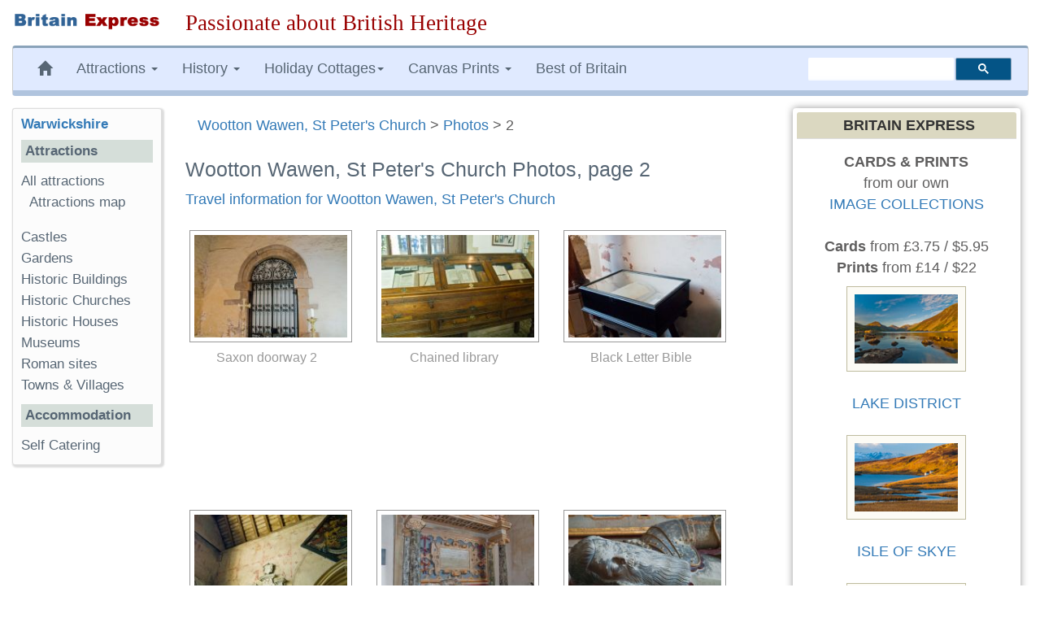

--- FILE ---
content_type: text/html; charset=UTF-8
request_url: https://www.britainexpress.com/photos.htm?attraction=4277&page=2
body_size: 11427
content:
<!DOCTYPE html>
<html lang="en">
  <head>
    <meta charset="utf-8">
    <meta http-equiv="X-UA-Compatible" content="IE=edge">
    <meta name="viewport" content="width=device-width, initial-scale=1">
    <meta name="author" content="Britain Express">
    <link rel="icon" href="/favicon.ico">
<title>Wootton Wawen, St Peter's Church Photos, Warwickshire Travel Guide, page 2 of 4</title>
<meta name="description" content="Wootton Wawen, St Peter's Church photos, plus nearby accommodation and attractions to visit, page 2 of 4. Celebrating Warwickshire Heritage!">
<link rel="canonical" href="https://www.britainexpress.com/photos.htm?attraction=4277">
<meta property="og:locale" content="en_US" />
<meta property="og:type" content="article" />
<meta property="og:title" content="Wootton Wawen, St Peter's Church Photos, Warwickshire Travel Guide, page 2 of 4" />
      <meta property="og:description" content="Wootton Wawen, St Peter's Church photos, plus nearby accommodation and attractions to visit, page 2 of 4. Celebrating Warwickshire Heritage!" />

<meta property="og:url" content="https://www.britainexpress.com/photos.htm?attraction=4277" />
<meta property="og:site_name" content="Britain Express" />
<style>
html{font-family:sans-serif;-webkit-text-size-adjust:100%;-ms-text-size-adjust:100%}body{margin:0}nav{display:block}a{background-color:transparent}strong{font-weight:700}h1{margin:.67em 0;font-size:2em}img{border:0}button,select{margin:0;font:inherit;color:inherit}button{overflow:visible}button,select{text-transform:none}button{-webkit-appearance:button}button::-moz-focus-inner{padding:0;border:0}@font-face{font-family:'Glyphicons Halflings';src:url(/fonts/glyphicons-halflings-regular.eot);src:url(/fonts/glyphicons-halflings-regular.eot?#iefix) format('embedded-opentype'),url(/fonts/glyphicons-halflings-regular.woff2) format('woff2'),url(/fonts/glyphicons-halflings-regular.woff) format('woff'),url(/fonts/glyphicons-halflings-regular.ttf) format('truetype'),url(/fonts/glyphicons-halflings-regular.svg#glyphicons_halflingsregular) format('svg')}.glyphicon{position:relative;top:1px;display:inline-block;font-family:'Glyphicons Halflings';font-style:normal;font-weight:400;line-height:1;-webkit-font-smoothing:antialiased;-moz-osx-font-smoothing:grayscale}.glyphicon-home:before{content:"\e021"}.glyphicon-chevron-up:before{content:"\e113"}*{-webkit-box-sizing:border-box;-moz-box-sizing:border-box;box-sizing:border-box}:after,:before{-webkit-box-sizing:border-box;-moz-box-sizing:border-box;box-sizing:border-box}html{font-size:10px}body{font-family:"Helvetica Neue",Helvetica,Arial,sans-serif;font-size:14px;line-height:1.42857143;color:#333;background-color:#fff}button,select{font-family:inherit;font-size:inherit;line-height:inherit}a{color:#337ab7;text-decoration:none}img{vertical-align:middle}.img-responsive{display:block;max-width:100%;height:auto}.sr-only{position:absolute;width:1px;height:1px;padding:0;margin:-1px;overflow:hidden;clip:rect(0,0,0,0);border:0}h1,h2,h3,h4{font-family:inherit;font-weight:500;line-height:1.1;color:inherit}h1,h2,h3{margin-top:20px;margin-bottom:10px}h4{margin-top:10px;margin-bottom:10px}h1{font-size:36px}h2{font-size:30px}h3{font-size:24px}h4{font-size:18px}p{margin:0 0 10px}.small{font-size:85%}ul{margin-top:0;margin-bottom:10px}ul ul{margin-bottom:0}.container-fluid{padding-right:15px;padding-left:15px;margin-right:auto;margin-left:auto}.row{margin-right:-15px;margin-left:-15px}.col-lg-10,.col-lg-2,.col-lg-3,.col-lg-5,.col-lg-7,.col-md-2,.col-md-3,.col-md-5,.col-md-7,.col-md-9,.col-sm-12,.col-sm-3,.col-sm-5,.col-sm-7,.col-sm-9{position:relative;min-height:1px;padding-right:15px;padding-left:15px}@media (min-width:768px){.col-sm-12,.col-sm-3,.col-sm-5,.col-sm-7,.col-sm-9{float:left}.col-sm-12{width:100%}.col-sm-9{width:75%}.col-sm-7{width:58.33333333%}.col-sm-5{width:41.66666667%}.col-sm-3{width:25%}.col-sm-pull-9{right:75%}.col-sm-push-3{left:25%}}@media (min-width:992px){.col-md-2,.col-md-3,.col-md-5,.col-md-7,.col-md-9{float:left}.col-md-9{width:75%}.col-md-7{width:58.33333333%}.col-md-5{width:41.66666667%}.col-md-3{width:25%}.col-md-2{width:16.66666667%}.col-md-pull-7{right:58.33333333%}.col-md-push-2{left:16.66666667%}}@media (min-width:1200px){.col-lg-10,.col-lg-2,.col-lg-3,.col-lg-5,.col-lg-7{float:left}.col-lg-10{width:83.33333333%}.col-lg-7{width:58.33333333%}.col-lg-5{width:41.66666667%}.col-lg-3{width:25%}.col-lg-2{width:16.66666667%}.col-lg-pull-7{right:58.33333333%}.col-lg-push-2{left:16.66666667%}}.form-group{margin-bottom:15px}@media (min-width:768px){.form-inline .form-group{display:inline-block;margin-bottom:0;vertical-align:middle}}.btn{display:inline-block;padding:6px 12px;margin-bottom:0;font-size:14px;font-weight:400;line-height:1.42857143;text-align:center;white-space:nowrap;vertical-align:middle;-ms-touch-action:manipulation;touch-action:manipulation;background-image:none;border:1px solid transparent;border-radius:4px}.btn-primary{color:#fff;background-color:#337ab7;border-color:#2e6da4}.btn-lg{padding:10px 16px;font-size:18px;line-height:1.3333333;border-radius:6px}.collapse{display:none;visibility:hidden}.caret{display:inline-block;width:0;height:0;margin-left:2px;vertical-align:middle;border-top:4px solid;border-right:4px solid transparent;border-left:4px solid transparent}.dropdown{position:relative}.dropdown-menu{position:absolute;top:100%;left:0;z-index:1000;display:none;float:left;min-width:160px;padding:5px 0;margin:2px 0 0;font-size:14px;text-align:left;list-style:none;background-color:#fff;-webkit-background-clip:padding-box;background-clip:padding-box;border:1px solid #ccc;border:1px solid rgba(0,0,0,.15);border-radius:4px;-webkit-box-shadow:0 6px 12px rgba(0,0,0,.175);box-shadow:0 6px 12px rgba(0,0,0,.175)}.dropdown-menu>li>a{display:block;padding:3px 20px;clear:both;font-weight:400;line-height:1.42857143;color:#333;white-space:nowrap}.nav{padding-left:0;margin-bottom:0;list-style:none}.nav>li{position:relative;display:block}.nav>li>a{position:relative;display:block;padding:10px 15px}.nav-pills>li{float:left}.nav-pills>li>a{border-radius:4px}.nav-pills>li+li{margin-left:2px}.nav-pills>li.active>a{color:#fff;background-color:#337ab7}.navbar{position:relative;min-height:50px;margin-bottom:20px;border:1px solid transparent}@media (min-width:768px){.navbar{border-radius:4px}}@media (min-width:768px){.navbar-header{float:left}}.navbar-collapse{padding-right:15px;padding-left:15px;overflow-x:visible;-webkit-overflow-scrolling:touch;border-top:1px solid transparent;-webkit-box-shadow:inset 0 1px 0 rgba(255,255,255,.1);box-shadow:inset 0 1px 0 rgba(255,255,255,.1)}@media (min-width:768px){.navbar-collapse{width:auto;border-top:0;-webkit-box-shadow:none;box-shadow:none}.navbar-collapse.collapse{display:block!important;height:auto!important;padding-bottom:0;overflow:visible!important;visibility:visible!important}}.navbar-toggle{position:relative;float:right;padding:9px 10px;margin-top:8px;margin-right:15px;margin-bottom:8px;background-color:transparent;background-image:none;border:1px solid transparent;border-radius:4px}.navbar-toggle .icon-bar{display:block;width:22px;height:2px;border-radius:1px}.navbar-toggle .icon-bar+.icon-bar{margin-top:4px}@media (min-width:768px){.navbar-toggle{display:none}}.navbar-nav{margin:7.5px -15px}.navbar-nav>li>a{padding-top:10px;padding-bottom:10px;line-height:20px}@media (min-width:768px){.navbar-nav{float:left;margin:0}.navbar-nav>li{float:left}.navbar-nav>li>a{padding-top:15px;padding-bottom:15px}}.navbar-nav>li>.dropdown-menu{margin-top:0;border-top-left-radius:0;border-top-right-radius:0}@media (min-width:768px){.navbar-left{float:left!important}.navbar-right{float:right!important;margin-right:-15px}}.navbar-default{background-color:#f8f8f8;border-color:#e7e7e7}.navbar-default .navbar-nav>li>a{color:#777}.navbar-default .navbar-toggle{border-color:#ddd}.navbar-default .navbar-toggle .icon-bar{background-color:#888}.navbar-default .navbar-collapse{border-color:#e7e7e7}.breadcrumb{padding:8px 15px;margin-bottom:20px;list-style:none;background-color:#f5f5f5;border-radius:4px}.panel{margin-bottom:20px;background-color:#fff;border:1px solid transparent;border-radius:4px;-webkit-box-shadow:0 1px 1px rgba(0,0,0,.05);box-shadow:0 1px 1px rgba(0,0,0,.05)}.panel-body{padding:15px}.panel-heading{padding:10px 15px;border-bottom:1px solid transparent;border-top-left-radius:3px;border-top-right-radius:3px}.panel-default{border-color:#ddd}.panel-default>.panel-heading{color:#333;background-color:#f5f5f5;border-color:#ddd}.well{min-height:20px;padding:19px;margin-bottom:20px;background-color:#f5f5f5;border:1px solid #e3e3e3;border-radius:4px;-webkit-box-shadow:inset 0 1px 1px rgba(0,0,0,.05);box-shadow:inset 0 1px 1px rgba(0,0,0,.05)}.well-sm{padding:9px;border-radius:3px}.clearfix:after,.clearfix:before,.container-fluid:after,.container-fluid:before,.nav:after,.nav:before,.navbar-collapse:after,.navbar-collapse:before,.navbar-header:after,.navbar-header:before,.navbar:after,.navbar:before,.panel-body:after,.panel-body:before,.row:after,.row:before{display:table;content:" "}.clearfix:after,.container-fluid:after,.nav:after,.navbar-collapse:after,.navbar-header:after,.navbar:after,.panel-body:after,.row:after{clear:both}.hidden{display:none!important;visibility:hidden!important}@-ms-viewport{width:device-width}@media (max-width:767px){.hidden-xs{display:none!important}}@charset "UTF-8";@charset "UTF-8";@charset "UTF-8";@charset "UTF-8";html body{font-size:17px;line-height:1.45em;background-color:#fff;font-family:Trebuchet Ms,"Lucida Grande",Geneva,Verdana,"Lucida Sans","Lucida Sans Unicode",sans-serif;color:#5F5E5E;text-rendering:optimizelegibility}.navbar{margin-bottom:15px}.navbar-default{background-color:#e0eaff;color:#576674;border-left:1px solid #ccc;border-right:1px solid #ccc;margin-left:0;border-top:3px solid #8aa3ba;border-bottom:7px solid #B0C4DE}.navbar-default .navbar-nav>li>a{text-decoration:none;color:#576674}.navbar-default .navbar-nav>li>a:visited{color:#576674}.navbar-default .navbar-nav{background-color:#e0eaff}.breadcrumb{background-color:inherit}.right{margin:10px 0 10px 30px}h1,h2,h3{color:#576674}h1{font-size:1.4em}h2{font-size:1.2em}h3{font-size:1.15em}.logo{padding:15px 0}.about{margin-bottom:20px}ul.menu{list-style-type:none;list-style-position:inside;margin:0;padding:0}ul.menu2{padding:0 0 1em 1em}.sidebar-nav{padding:10px;box-sizing:border-box;font-size:.95em;background:#fcfcfc;box-shadow:2px 2px 2px 2px #ddd;border-radius:3px;border-left:1px solid #ddd;border-top:1px solid #ddd;margin-bottom:25px}.sidebar-nav .nav-section{padding:0;margin:0;border-top:1px solid #99B2B7;border-top:none}.sidebar-nav .nav-section h4{font-weight:600;background:#D5DED9;color:#576674;margin:top:15px;padding:5px;font-size:1em}.sidebar-nav h3{font-weight:700;color:#576674;margin-top:0;padding:0;font-size:1em}.sidebar-nav ul{list-style-type:none;padding-left:none}.sidebar-nav ul>li>a{padding-left:0;margin-left:0;color:#576674}.sidebar-nav ul>li{list-style:none;padding-left:none}.slogan{color:#900;text-align:left;font-size:1.5em;font-family:cursive,Georgia,Times;font-weight:500}html{position:relative;min-height:100%}.shadow-frame{border:5px solid #FFF;box-shadow:0 0 10px #969696;margin-right:10px}#search{vertical-align:middle;padding-top:12px;padding-bottom:18px}.searchbox{width:250px;visibility:visible}ul{list-style-image:url(/images/pr4/arrows-orange.gif)}.center{text-align:center}.right{float:right}.nudgetop-25{margin-top:25px}.hotelimage{padding:9px;background:#fcfbf5;border:1px solid #bebb9e}.infotitle{background-color:#DBD8C1!important;font-weight:700;color:#633;padding:3px 2px 3px 8px}#Adsense-right-col{text-align:center;margin:auto auto 10px}.thumbnaildisplay{float:none;background-color:#ecece8;border-color:#CCC;border-style:solid;border-width:1px;margin:3px;padding:3px}@media only screen and (min-width:240px) and (max-width:992px){.logo{text-align:center;margin:auto;padding-bottom:0}.logoimage{margin-bottom:15px}.searchbox{margin:5px}.right{float:none;margin:25px 5px}.slogan{font-size:1.3em;margin:5px 0 10px;text-align:center;font-weight:800}.logoimage img{margin:auto;text-align:center}}@media only screen and (max-width:480px){.slogan{font-size:1.25em;margin:5px 0 10px;text-align:center;font-weight:700}.sidebar-nav ul>li{line-height:2.0em}.breadcrumb{line-height:21px}}.b-lazy{opacity:0}
</style>
    <!-- HTML5 shim and Respond.js for IE8 support of HTML5 elements and media queries -->
    <!--[if lt IE 9]>
      <script src="https://oss.maxcdn.com/html5shiv/3.7.2/html5shiv.min.js"></script>
      <script src="https://oss.maxcdn.com/respond/1.4.2/respond.min.js"></script>
    <![endif]-->
  </head>

  <body>
 <div class="container-fluid wrap">

<div class="row logo">
<div class="col-md-3 col-lg-2 logoimage"><a href="/index.htm" title="Britain Express home page"><img src="/images/logo-BE.png" alt="Britain Express" height="33" width="269" class="img-responsive"></a></div>
<div id="slogan" class="col-md-9 col-lg-10 slogan hidden-xs">Passionate about British Heritage</div>
</div>
<!-- Static navbar -->
<nav class="navbar navbar-default">   
<div class="navbar-header">
<button type="button" class="navbar-toggle collapsed" data-toggle="collapse" data-target="#navbar" aria-expanded="false" aria-controls="navbar">
              <span class="sr-only">Toggle navigation</span>
              <span class="icon-bar"></span>
              <span class="icon-bar"></span>
              <span class="icon-bar"></span>
            </button></div>
<div id="navbar" class="navbar-collapse collapse">
            <ul class="nav navbar-nav navbar-left">
                <li class="hidden-md hidden-sm hidden-xs"><a href="/index.htm" title="Britain Express home page"><span class="glyphicon glyphicon-home"></span></a></li>
                 <li class="dropdown">
                <a href="#" class="dropdown-toggle" data-toggle="dropdown" role="button" aria-expanded="false">Attractions <span class="caret"></span></a>
                <ul class="dropdown-menu" role="menu">
                  <li><a href="/counties/index.htm">England</a></li>
              <li><a href="/scotland/index.htm">Scotland</a></li>
              <li><a href="/wales/index.htm">Wales</a></li>
                <li><a href="/London/index.htm">London</a></li>
                 </ul>
              </li>
<li class="dropdown">
<a href="#" class="dropdown-toggle" data-toggle="dropdown" role="button" aria-expanded="false">History <span class="caret"></span></a>
<ul class="dropdown-menu" role="menu">
<li><a href="/History/index.htm">England</a></li>
<li><a href="/scotland/history/index.htm">Scotland</a></li>
<li><a href="/wales/history/index.htm">Wales</a></li>
</ul></li>
<li class="dropdown"><a href="#" class="dropdown-toggle" data-toggle="dropdown" role="button" aria-expanded="false">Holiday Cottages<span class="caret"></span></a>
<ul class="dropdown-menu" role="menu">
	<li><a href="/cottages/England.php">England</a></li>
		<li><a href="/cottages/Scotland.php">Scotland</a></li>
		<li><a href="/cottages/Wales.php">Wales</a></li>
</ul></li>
<li class="dropdown"><a href="#" class="dropdown-toggle" data-toggle="dropdown" role="button" aria-expanded="false">Canvas Prints <span class="caret"></span></a>
<ul class="dropdown-menu" role="menu">
           <li><a href="/shop/england.htm"><strong>England</strong></a></li>
           <li style="padding-left:8px"><a href="/shop/castles-in-england.htm">Castles in England</a></li>
           <li style="padding-left:8px"><a href="/shop/cornwall.htm">Cornwall</a></li>
           <li style="padding-left:8px"><a href="/shop/cotswolds.htm">Cotswolds</a></li>
           <li style="padding-left:8px"><a href="/shop/lake-district.htm">Lake District</a></li>
           <li style="padding-left:8px"><a href="/shop/yorkshire-dales.htm">Yorkshire Dales</a></li>
           <li class="divider"></li>                
           <li><a href="/shop/scotland.htm"><strong>Scotland</strong></a></li>                   
           <li style="padding-left:8px"><a href="/shop/castles-in-scotland.htm">Castles in Scotland</a></li>
           <li style="padding-left:8px"><a href="/shop/scotland-cairngorms.htm">Cairngorms</a></li>
           <li style="padding-left:8px"><a href="/shop/isle-of-skye.htm">Isle of Skye</a></li>
           <li style="padding-left:8px"><a href="/shop/scotland-perthshire.htm">Perthshire</a></li>
           <li class="divider"></li>
           <li><a href="/shop/castles-in-wales.htm">Castles in Wales</a></li>
           <li><a href="/shop/thatched-cottages.htm">Thatched Cottages</a></li>
           <li class="divider"></li>
           <li><a href="/shop/index.htm"><strong>And many more prints ...</strong></a></li>
           </ul>
           </li>
           <li><a href="/best/index.htm">Best of Britain</a></li>
           </ul><!-- CSE code --><div id="searchbox" class="searchbox navbar-right hidden-sm" style="margin-top:12px">
                <div class="gcse-searchbox-only" data-resultsUrl="https://www.britainexpress.com/gsearch.htm" data-queryParameterName="q"></div>
           </div>
     </div><!--/.nav-collapse -->
     </nav>
  <div class="row">
  <div class="col-sm-9 col-sm-push-3 col-md-7 col-md-push-2 col-lg-7 col-lg-push-2 clearfix">
      <div class="breadcrumb"><a href="/attractions.htm?attraction=4277" class="topnav">Wootton Wawen, St Peter's Church</a> &gt; <a href="/photos.htm?attraction=4277" class="topnav">Photos</a> &gt; 2</div>
      
 <h1 class="title">Wootton Wawen, St Peter's Church Photos, page 2</h1>         <p>
        <a href="/attractions.htm?attraction=4277">Travel information for Wootton Wawen, St Peter's Church</a>         </p>
       
   <div class="left" style="display:inline;width:200px;height:324px">
             <a href="/images/attractions/editor/Wootton-Wawen-5917.jpg" data-gallery title="Saxon doorway 2" ><img src="[data-uri]" data-src="/images/attractions/editor/Wootton-Wawen-5917-s.jpg" alt="Wootton Wawen, St Peter's Church, Saxon doorway 2" class="AttractionImage img-responsive b-lazy" width="200px" height="134px"></a>
          <div class="caption center" style="width:200px;text-align:center">Saxon doorway 2</div></div><div class="left" style="display:inline;width:200px;height:324px">
             <a href="/images/attractions/editor/Wootton-Wawen-5918.jpg" data-gallery title="Chained library" ><img src="[data-uri]" data-src="/images/attractions/editor/Wootton-Wawen-5918-s.jpg" alt="Wootton Wawen, St Peter's Church, Chained library" class="AttractionImage img-responsive b-lazy" width="200px" height="134px"></a>
          <div class="caption center" style="width:200px;text-align:center">Chained library</div></div><div class="left" style="display:inline;width:200px;height:324px">
             <a href="/images/attractions/editor/Wootton-Wawen-5920.jpg" data-gallery title="Black Letter Bible" ><img src="[data-uri]" data-src="/images/attractions/editor/Wootton-Wawen-5920-s.jpg" alt="Wootton Wawen, St Peter's Church, Black Letter Bible" class="AttractionImage img-responsive b-lazy" width="200px" height="134px"></a>
          <div class="caption center" style="width:200px;text-align:center">Black Letter Bible</div></div><div class="left" style="display:inline;width:200px;height:324px">
             <a href="/images/attractions/editor/Wootton-Wawen-5921.jpg" data-gallery title="Wall paintings" ><img src="[data-uri]" data-src="/images/attractions/editor/Wootton-Wawen-5921-s.jpg" alt="Wootton Wawen, St Peter's Church, Wall paintings" class="AttractionImage img-responsive b-lazy" width="200px" height="134px"></a>
          <div class="caption center" style="width:200px;text-align:center">Wall paintings</div></div><div class="left" style="display:inline;width:200px;height:324px">
             <a href="/images/attractions/editor/Wootton-Wawen-5923.jpg" data-gallery title="Francis Smith tomb" ><img src="[data-uri]" data-src="/images/attractions/editor/Wootton-Wawen-5923-s.jpg" alt="Wootton Wawen, St Peter's Church, Francis Smith tomb" class="AttractionImage img-responsive b-lazy" width="200px" height="134px"></a>
          <div class="caption center" style="width:200px;text-align:center">Francis Smith tomb</div></div><div class="left" style="display:inline;width:200px;height:324px">
             <a href="/images/attractions/editor/Wootton-Wawen-5924.jpg" data-gallery title="Francis Smith effigy" ><img src="[data-uri]" data-src="/images/attractions/editor/Wootton-Wawen-5924-s.jpg" alt="Wootton Wawen, St Peter's Church, Francis Smith effigy" class="AttractionImage img-responsive b-lazy" width="200px" height="134px"></a>
          <div class="caption center" style="width:200px;text-align:center">Francis Smith effigy</div></div><div class="left" style="display:inline;width:200px;height:324px">
             <a href="/images/attractions/editor/Wootton-Wawen-5935.jpg" data-gallery title="13th century chest" ><img src="[data-uri]" data-src="/images/attractions/editor/Wootton-Wawen-5935-s.jpg" alt="Wootton Wawen, St Peter's Church, 13th century chest" class="AttractionImage img-responsive b-lazy" width="200px" height="134px"></a>
          <div class="caption center" style="width:200px;text-align:center">13th century chest</div></div><div class="left" style="display:inline;width:134px;height:324px">
             <a href="/images/attractions/editor/Wootton-Wawen-5937.jpg" data-gallery title="14th century font" ><img src="[data-uri]" data-src="/images/attractions/editor/Wootton-Wawen-5937-s.jpg" alt="Wootton Wawen, St Peter's Church, 14th century font" class="AttractionImage img-responsive b-lazy" width="134px" height="200px"></a>
          <div class="caption center" style="width:134px;text-align:center">14th century font</div></div><div class="left" style="display:inline;width:200px;height:324px">
             <a href="/images/attractions/editor/Wootton-Wawen-5938.jpg" data-gallery title="Carved heads" ><img src="[data-uri]" data-src="/images/attractions/editor/Wootton-Wawen-5938-s.jpg" alt="Wootton Wawen, St Peter's Church, Carved heads" class="AttractionImage img-responsive b-lazy" width="200px" height="134px"></a>
          <div class="caption center" style="width:200px;text-align:center">Carved heads</div></div><div class="left" style="display:inline;width:200px;height:324px">
             <a href="/images/attractions/editor/Wootton-Wawen-5907.jpg" data-gallery title="Carved head 2" ><img src="[data-uri]" data-src="/images/attractions/editor/Wootton-Wawen-5907-s.jpg" alt="Wootton Wawen, St Peter's Church, Carved head 2" class="AttractionImage img-responsive b-lazy" width="200px" height="134px"></a>
          <div class="caption center" style="width:200px;text-align:center">Carved head 2</div></div><div class="left" style="display:inline;width:200px;height:324px">
             <a href="/images/attractions/editor/Wootton-Wawen-5939.jpg" data-gallery title="Carved head 3" ><img src="[data-uri]" data-src="/images/attractions/editor/Wootton-Wawen-5939-s.jpg" alt="Wootton Wawen, St Peter's Church, Carved head 3" class="AttractionImage img-responsive b-lazy" width="200px" height="134px"></a>
          <div class="caption center" style="width:200px;text-align:center">Carved head 3</div></div><div class="left" style="display:inline;width:200px;height:324px">
             <a href="/images/attractions/editor/Wootton-Wawen-5942.jpg" data-gallery title="Carved head 4" ><img src="[data-uri]" data-src="/images/attractions/editor/Wootton-Wawen-5942-s.jpg" alt="Wootton Wawen, St Peter's Church, Carved head 4" class="AttractionImage img-responsive b-lazy" width="200px" height="134px"></a>
          <div class="caption center" style="width:200px;text-align:center">Carved head 4</div></div>   <div class="clear"></div>
   <div class="pagination clearfix">
 <br><br>Photos page <A HREF="/photos.htm?attraction=4277" class="pagination">1</a>  <span class="current"><B class="pagination">2</B></span> <A HREF="/photos.htm?attraction=4277&page=3" class="pagination">3</A>&nbsp;<A HREF="/photos.htm?attraction=4277&page=4" class="pagination">4</A>&nbsp;<A HREF="/photos.htm?attraction=4277&page=3" class="pagination">Next >></A> </div><br>
  <div class="clear"></div>

      
      <div class="panel panel-default shadow-frame nudgetop-25">
      <div class="headline">MORE</div>
          <div class="panel-body">      <a href="/attractions.htm?attraction=4277">Wootton Wawen, St Peter's Church Travel information</a></strong></p>
                       <a href="/attractions.htm?attraction=4277#tabs-4"><strong>Nearest
        attractions</strong></a>  </p>
          
     
        <p> 
      <strong class="heading">Nearest accommodation:</strong><br>
<a href="/nearest-cottages.htm?attraction=4277">Self Catering</a></p>
 
          </div></div>

  <!-- attraction search -->
           <div id="attractionsearch" class="nudgetop-25"> <strong>Attraction search</strong><br><form class="form-inline" role="form" name="attractionsearch" method="get" action="/attraction-search.htm" onSubmit="return validate_form(this)">
         <div class="form-group">
        <label for="AttractionType">Find</label>
           <select name="AttractionType" class="AttractionType form-control">
             <option selected value="none">Select Attraction type</option>
             <option value="All">All Attractions</option>
             <option value="Abbey">Medieval Abbey or Monastery</option>
             <option value="Castle">Castle</option>
             <option value="Church">Historic Church</option>
             <option value="Garden">Garden</option>
             <option value="Historic House">Historic House</option>
             <option value="Historic Property">Historic Building</option>
             <option value="Museum">Museum</option>
             <option value="Prehistoric">Prehistoric site</option>
             <option value="Roman">Roman site</option>
             <option value="Town">Town / Village</option>
             <option value="disabled"></option>
            <option value="Cadw">Cadw</option>
             <option value="CCT">Churches Conservation Trust</option>
             <option value="EnglishHeritage">English Heritage</option>
             <option value="HistoricScotland">Historic Scotland</option>
             <option value="NationalTrust">National Trust</option>
             <option value="NTS">National Trust for Scotland</option>
             </select></div>
           in
           
           <div class="form-group">
           <select name="County" class="County form-control">
  <option value="Gloucestershire">--Select County--</option>
               </select></div>
           <button type="submit" class="btn btn-primary btn-md">Find</button>
     
       </form></div>
           <!-- /attraction search -->
          
      
  </div><!-- /middle content area -->
      
      
      <div id="leftnav" class="col-sm-3 col-sm-pull-9 col-md-2 col-md-pull-7 col-lg-2 col-lg-pull-7 nudgebottom-25">
 <div class="sidebar-nav" role="navigation">  <!-- Warwickshire "sidebar-nav" div -->
    <div class="nav-section">
        <h3><a href="/counties/warwickshire/index.htm">Warwickshire</a></h3>
    </div>
        <div class="nav-section">
            <h4>Attractions</h4>
                <ul class="menu menu1">
                    <li><a href="/attraction-county.htm?County=Warwickshire">All attractions</a></li>
                    <li><ul class="menu2">
                        <li><a href="/attraction-county-map.htm?County=Warwickshire">Attractions map</a></li>
                    </ul></li>
                </ul>
                <ul class="menu">
                    <li><a href="/counties/warwickshire/castles/index.htm">Castles</a></li>
                    <li><a href="/counties/warwickshire/gardens/index.htm">Gardens</a></li>
                    <li><a href="/counties/warwickshire/buildings/index.htm">Historic Buildings</a></li>
                    <li><a href="/counties/warwickshire/churches/index.htm">Historic Churches</a></li>
                    <li><a href="/counties/warwickshire/houses/index.htm">Historic Houses</a></li>
                    <li><a href="/counties/warwickshire/museums/index.htm">Museums</a></li>
                    <li><a href="/counties/warwickshire/roman/index.htm">Roman sites</a></li>
                    <li><a href="/counties/warwickshire/az/index.htm">Towns &amp; Villages</a></li>
                </ul>
        </div>
        <div class="nav-section">
            <h4>Accommodation</h4>
                <ul class="menu">
         
                    <li><a href="/cottages/Warwickshire.php">Self Catering</a></li>
                </ul>
        </div>
</div>   <!-- Warwickshire "sidebar-nav" div -->  </div>
  <div id="rightnav" class="col-sm-12 col-md-3 col-lg-3">
    
 <div class="panel panel-default shadow-frame">
      <div class="panel-heading center infotitle"><strong>BRITAIN EXPRESS</strong></div>
          <div class="panel-body text-center center-block">
          <p><strong class="title">CARDS &amp; PRINTS</strong><br />
          from our own<br />
          <a href="https://fineartamerica.com/profiles/7-david-ross.html">IMAGE COLLECTIONS</a><br />
          <br />
          <strong>Cards</strong> from  &pound;3.75&nbsp;/ $5.95<br />
          <strong>Prints</strong> from &pound;14 / $22</p>

          <div id="AmazonWrapper" style="vertical-align:top">
           
              <a href="https://fineartamerica.com/profiles/7-david-ross.html?tab=artworkgalleries&artworkgalleryid=464649" rel="nofollow"><img src="/images/FAA/Wastwater3339.jpg" alt="Lake District greeting cards and prints" width="147" height="98"  class="hotelimage img-responsive" style="margin:auto" /></a><br />
                  <a href="https://fineartamerica.com/profiles/7-david-ross.html?tab=artworkgalleries&artworkgalleryid=464649" rel="nofollow">LAKE DISTRICT</a><br />
                  <br />
           <a href="https://fineartamerica.com/profiles/7-david-ross.html?tab=artworkgalleries&artworkgalleryid=464612" rel="nofollow"><img src="/images/FAA/Loch-Fada-0011.jpg" alt="Isle of Skye greeting cards and prints" width="147" height="98"  class="hotelimage img-responsive" style="margin:auto" /></a><br />
              <a href="https://fineartamerica.com/profiles/7-david-ross.html?tab=artworkgalleries&artworkgalleryid=464612" rel="nofollow">ISLE OF SKYE</a><br />
              <br />
            <a href="https://fineartamerica.com/profiles/7-david-ross.html?tab=artworkgalleries&artworkgalleryid=453571" rel="nofollow"><img src="/images/FAA/Dunster-8874.jpg" alt="Thatched cottage greeting cards and prints" width="147" height="92"  class="hotelimage img-responsive" style="margin:auto" /></a><br />
              <a href="https://fineartamerica.com/profiles/7-david-ross.html?tab=artworkgalleries&artworkgalleryid=453571" rel="nofollow">THATCHED COTTAGES</a><br />
              <br />
              <a href="https://fineartamerica.com/profiles/7-david-ross.html?tab=artworkgalleries&artworkgalleryid=453844" rel="nofollow"><img src="/images/FAA/Stalker-4114.jpg" alt="Greeting cards and prints of Scottish castles" width="147" height="98"  class="hotelimage img-responsive" style="margin:auto" /></a><br />
              <a href="https://fineartamerica.com/profiles/7-david-ross.html?tab=artworkgalleries&artworkgalleryid=453844" rel="nofollow">SCOTTISH CASTLES</a><br />
              <p>
              <a href="https://fineartamerica.com/profiles/7-david-ross.html">more British scenes</a> .. </p>
        </div>
          </div>
          </div>
          
        


      
  </div><!-- /rightnav -->
</div><!-- /row -->

      </div> <!-- /container wrap -->
    
 <div class="row">
<div id="slogan-bottom" class="col-md-12">Passionate about British Heritage!</div>
</div><!-- /slogan-bottom -->
      
      <footer class="footer">
      <div class="container">
       <div class="col-md-4 col-lg-4">
						<h4>Connect</h4>
						<a href="https://www.facebook.com/BritainExpress/" title="Britain Express on Facebook"><img src="[data-uri]" data-src="/images/facebook-small.png" width="32" height="32" alt="Britain Express on Facebook" class="b-lazy" /></a><p>
    Britain Express is a labour of love by David Ross, an avid historian, photographer, and 'Britain-ophile'. Connect with us on Facebook.</p>
				</div>
       <div class="col-md-4 col-lg-4">
						<h4>Fun stuff</h4>
						<ul class="list-unstyled">
							<li><a href="/heritage-travel.htm">Heritage Traveller Blog</a></li>
							<li><a href="/history_quiz.htm">British History Quiz</a></li>
							<li><a href="/history_mystery.htm">Historic Attraction Quiz</a></li>
                            <li><a href="/history_monarchs.htm">Monarch Mayhem</a></li>
							<li><a href="/this-day-in-history.htm">This Day in British History</a></li>
							</ul>
					</div>
       <div class="col-md-4 col-lg-4">
						<h4>Useful stuff</h4>
						<ul class="list-unstyled">
							<li><a href="/contact-us.htm">Contact Us</a></li>
							<li><a href="/Privacy.htm">Privacy</a></li>
							<li><a href="/about_Britain_Express.htm">About Britain Express</a></li>
							</ul>
					</div>
      </div> <!-- /container -->
    </footer>

<!-- top-link-block -->
<span id="top-link-block" class="hidden">
    <a href="#top" class="well well-sm" onclick="$('html,body').animate({scrollTop:0},'slow');return false;">
        <i class="glyphicon glyphicon-chevron-up"></i> TOP
    </a>
</span><!-- /top-link-block --><!-- The Bootstrap Image Gallery lightbox, should be a child element of the document body -->
<div id="blueimp-gallery" class="blueimp-gallery blueimp-gallery-controls" aria-label="image gallery" aria-modal="true" role="dialog" data-hide-page-scrollbars="false">
    <!-- The container for the modal slides -->
    <div class="slides" aria-live="polite"></div>
    <!-- Controls for the borderless lightbox -->
    <h3 class="title"></h3>
    <a class="prev" aria-controls="blueimp-gallery" aria-label="previous slide" aria-keyshortcuts="ArrowLeft">‹</a>
    <a class="next" aria-controls="blueimp-gallery" aria-label="next slide" aria-keyshortcuts="ArrowRight">›</a>
    <a class="close" aria-controls="blueimp-gallery" aria-label="close" aria-keyshortcuts="Escape"></a>
    <a class="play-pause" aria-controls="blueimp-gallery" aria-label="play slideshow" aria-keyshortcuts="Space" aria-pressed="false" role="button"></a>
    <p class="description"></p>
    <ol class="indicator"></ol></div>
    <!-- /blueimp gallery -->

    <!-- Bootstrap core JavaScript
    ================================================== -->
    <!-- Placed at the end of the document so the pages load faster -->
    <script src="/js/custom.js"></script>
   <script>
var bLazy = new Blazy({
        success: function(element){
		
	    setTimeout(function(){
		// We want to remove the loader gif now.
		// First we find the parent container
		// then we remove the "loading" class which holds the loader image
		var parent = element.parentNode;
		parent.className = parent.className.replace(/\bloading\b/,'');
	    }, 200);
        }
   });
</script>
<script type="text/javascript">
$(document).ready(function()
{
$(".AttractionType").change(function()
{
var AttractionType=$(this).val();
var dataString = 'AttractionType='+ AttractionType;

$.ajax
({
type: "POST",
url: "/ajax-county.php",
data: dataString,
cache: false,
success: function(html)
{
$(".County").html(html);
}
});

});

});
</script>
<script type="text/javascript">
/*<![CDATA[*/ 

function validate_form ( )
{
    valid = true;
	  if ( document.attractionsearch.AttractionType.selectedIndex == 0 )
    {
        alert ( "Gosh, it looks like you forgot to choose a type of attraction." );
        valid = false;
    }
    return valid;
}

/*]]>*/ 
</script>
<script type="text/javascript">
    (function() {
      var cx = 'partner-pub-3907091756113689:azjg8p-j0s0';
      var gcse = document.createElement('script'); gcse.type = 'text/javascript'; gcse.async = true;
      gcse.src = (document.location.protocol == 'https:' ? 'https:' : 'http:') + '//www.google.com/cse/cse.js?cx=' + cx;
      var s = document.getElementsByTagName('script')[0]; s.parentNode.insertBefore(gcse, s);
    })();
  </script><script>
// Only enable if the document has a long scroll bar
// Note the window height + offset
if ( ($(window).height() + 100) < $(document).height() ) {
    $('#top-link-block').removeClass('hidden').affix({
        // how far to scroll down before link "slides" into view
        offset: {top:300}
    });
}
</script><!-- /up arrows -->
<!-- Global site tag (gtag.js) - Google Analytics -->
<script async src="https://www.googletagmanager.com/gtag/js?id=G-PC9B45JTSC"></script>
<script>
  window.dataLayer = window.dataLayer || [];
  function gtag(){dataLayer.push(arguments);}
  gtag('js', new Date());
  gtag('config', 'G-PC9B45JTSC');
</script><script>
  document.getElementById('links').onclick = function (event) {
    event = event || window.event
    var target = event.target || event.srcElement
    var link = target.src ? target.parentNode : target
    var options = { index: link, event: event }
    var links = this.getElementsByTagName('a')
    blueimp.Gallery(links, options)
  }
</script>
<link href="/css/custom1.css" rel="stylesheet">
 <link rel="stylesheet" href="/js/Blueimp-Gallery/css/blueimp-gallery.min.css" />
</body>
</html>